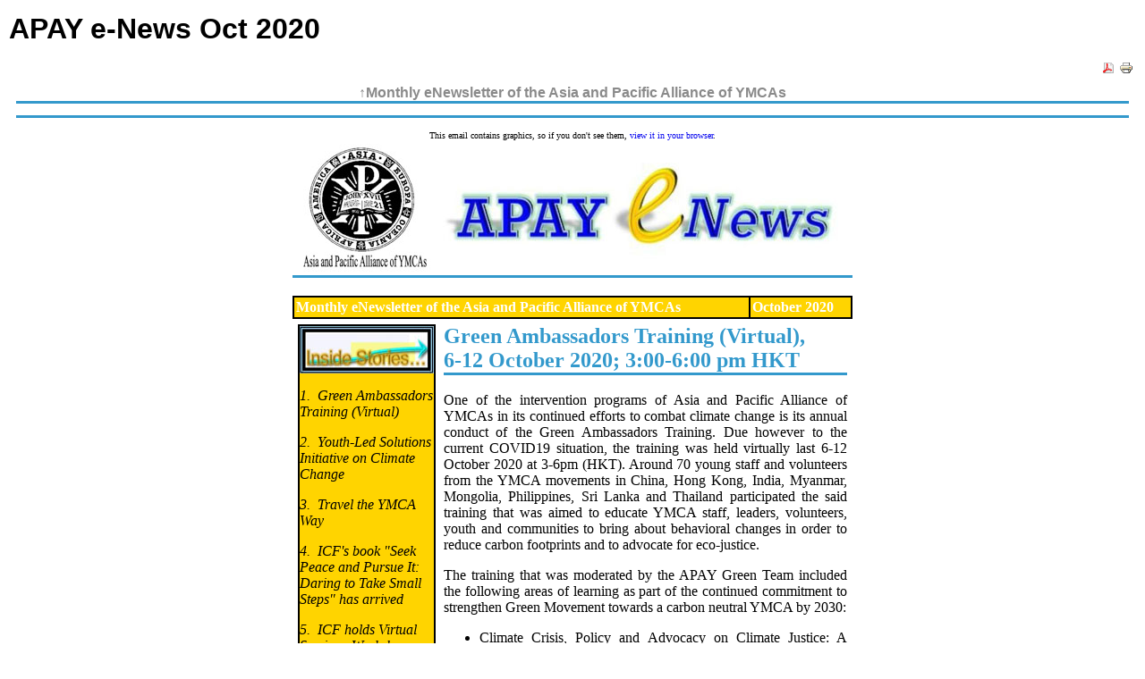

--- FILE ---
content_type: text/html; charset=utf-8
request_url: http://www.asiapacificymca.org/joomla/index.php?option=com_acymailing&ctrl=archive&task=view&listid=1-mailinglist&mailid=163-apay-e-news-oct-2020&Itemid=66&tmpl=component
body_size: 13831
content:
<!DOCTYPE html PUBLIC "-//W3C//DTD XHTML 1.0 Transitional//EN" "http://www.w3.org/TR/xhtml1/DTD/xhtml1-transitional.dtd">
<html xmlns="http://www.w3.org/1999/xhtml" xml:lang="en-gb" lang="en-gb" dir="ltr">
<head>
	  <meta http-equiv="content-type" content="text/html; charset=utf-8" />
  <meta name="robots" content="index, follow" />
  <meta name="keywords" content="APAY, YMCAS, YMCA" />
  <meta name="description" content="The Asia and Pacific Alliance of YMCAs" />
  <meta name="generator" content="Joomla! 1.5 - Open Source Content Management" />
  <title>APAY e-News Oct 2020</title>
  <link href="/joomla/templates/apay/favicon.ico" rel="shortcut icon" type="image/x-icon" />
  <link rel="stylesheet" href="/joomla/media/com_acymailing/css/component_default.css" type="text/css" />
  <script type="text/javascript" src="/joomla/media/com_acymailing/js/acymailing.js?v=430"></script>
  <script type="text/javascript" src="/joomla/media/com_acymailing/js/acymailing_compat.js?v=430"></script>
  <script type="text/javascript" src="/joomla/media/system/js/mootools.js"></script>
  <script type="text/javascript">
var iframecreated = false;
				function acydisplayPreview(){
					var d = document, area = d.getElementById('newsletter_preview_area');
					if(!area) return;
					if(iframecreated) return;
					iframecreated = true;
					var content = area.innerHTML;
					var myiframe = d.createElement("iframe");
					myiframe.id = 'iframepreview';
					var curHeight = 400;
					if(area.offsetHeight){curHeight=area.offsetHeight;}
					else if(area.style.pixelHeight){curHeight=area.style.pixelHeight;}
					myiframe.style.height = (curHeight+100) + 'px';
					myiframe.style.width = '100%';
					myiframe.style.borderWidth = '0px';
					myiframe.allowtransparency = "true";
					myiframe.frameBorder = '0';
					area.innerHTML = '';
					area.appendChild(myiframe);
					myiframe.onload = function(){
						var iframeloaded = false;
						try{
							if(initIframePreview(myiframe,content) && replaceAnchors(myiframe)){
								iframeloaded = true;
							}
						}catch(err){
							iframeloaded = false;
						}

						if(!iframeloaded){
							area.innerHTML = content;
						}
					}
					myiframe.src = '';

				}
				function resetIframeSize(myiframe){


					var innerDoc = (myiframe.contentDocument) ? myiframe.contentDocument : myiframe.contentWindow.document;
					var objToResize = (myiframe.style) ? myiframe.style : myiframe;
					if(objToResize.width != '100%') return;

					var newHeight = innerDoc.body.scrollHeight;
					if(parseInt(objToResize.height,10)+10 < newHeight) objToResize.height = newHeight+'px';
					setTimeout(function(){resetIframeSize(myiframe);},1000);
				}
				function replaceAnchors(myiframe){
					var myiframedoc = myiframe.contentWindow.document;
					var myiframebody = myiframedoc.body;
					var el = myiframe;
					var myiframeOffset = el.offsetTop;
					while ( ( el = el.offsetParent ) != null )
					{
						myiframeOffset += el.offsetTop;
					}

					var elements = myiframebody.getElementsByTagName("a");
					for( var i = elements.length - 1; i >= 0; i--){
						var aref = elements[i].getAttribute('href');
						if(!aref) continue;
						if(aref.indexOf("#") != 0 && aref.indexOf("http://www.asiapacificymca.org/joomla/index.php?option=com_acymailing&ctrl=archive&task=view&listid=1-mailinglist&mailid=163-apay-e-news-oct-2020&Itemid=66&tmpl=component#") != 0) continue;

						if(elements[i].onclick && elements[i].onclick != "") continue;

						var adest = aref.substring(aref.indexOf("#")+1);
						if( adest.length < 1 ) continue;

						elements[i].dest = adest;
						elements[i].onclick = function(){
							elem = myiframedoc.getElementById(this.dest);
							if(!elem){
								elems = myiframedoc.getElementsByName(this.dest);
								if(!elems || !elems[0]) return false;
								elem = elems[0];
							}
							if( !elem ) return false;

							var el = elem;
							var elemOffset = el.offsetTop;
							while ( ( el = el.offsetParent ) != null )
							{
								elemOffset += el.offsetTop;
							}
							window.scrollTo(0,elemOffset+myiframeOffset-15);
							return false;
						};
					}
					return true;
				}
				function initIframePreview(myiframe,content){
					var d = document;

					var heads = myiframe.contentWindow.document.getElementsByTagName("head");
					if(heads.length == 0){
						return false;
					}

					var head = heads[0];

					var myiframebodys = myiframe.contentWindow.document.getElementsByTagName('body');
					if(myiframebodys.length == 0){
						var myiframebody = d.createElement("body");
						myiframe.appendChild(myiframebody);
					}else{
						var myiframebody = myiframebodys[0];
					}
					if(!myiframebody) return;

					myiframebody.innerHTML = content;

					setTimeout(function(){resetIframeSize(myiframe);},100);

					var title1 = d.createElement("title");
					title1.innerHTML = 'APAY e-News Oct 2020';


					var base1 = d.createElement("base");
					base1.target = "_blank";

					head.appendChild(base1);

					var existingTitle = head.getElementsByTagName("title");
					if(existingTitle.length == 0){
						head.appendChild(title1);
					}
				var link1 = d.createElement("link");
					link1.type = "text/css";
					link1.rel = "stylesheet";
					link1.href =  'http://www.asiapacificymca.org/joomla/media/com_acymailing/templates/css/template_6.css?time=1765541818';
					head.appendChild(link1);
				var style1 = d.createElement("style");
				style1.type = "text/css";
				style1.id = "overflowstyle";
				try{style1.innerHTML = 'html,body,iframe{overflow-y:hidden} ';}catch(err){style1.styleSheet.cssText = 'html,body,iframe{overflow-y:hidden} ';}
				try{style1.innerHTML += ' .hideonline{display:none;} ';}catch(err){style1.styleSheet.cssText += ' .hideonline{display:none;} ';}
				head.appendChild(style1);
				return true;
			}
			window.addEvent('domready', function(){acydisplayPreview();} );function previewResize(newWidth,newHeight){
			if(document.getElementById('iframepreview')){
				var myiframe = document.getElementById('iframepreview');
			}else{
				var myiframe = document.getElementById('newsletter_preview_area');
			}
			myiframe.style.width = newWidth;
			if(newHeight == '100%'){
				resetIframeSize(myiframe);
			}else{
				myiframe.style.height = newHeight;
				myiframe.contentWindow.document.getElementById('overflowstyle').media = "print";
			}
		}
		function previewSizeClick(elem){
			var ids = new Array('preview320','preview480','preview768','previewmax');
			for(var i=0;i<ids.length;i++){
				document.getElementById(ids[i]).className = 'previewsize '+ids[i];
			}
			elem.className += 'enabled';
		}function switchPict(){
			var myiframe = document.getElementById('iframepreview');
			var myiframebody = myiframe.contentWindow.document.getElementsByTagName('body')[0];
			if(document.getElementById('previewpict').className == 'previewsize previewpictenabled'){
				remove = true;
				document.getElementById('previewpict').className = 'previewsize previewpict';
			}else{
				remove = false;
				document.getElementById('previewpict').className = 'previewsize previewpictenabled';
			}
			var elements = myiframebody.getElementsByTagName("img");
			for( var i = elements.length - 1; i >= 0; i-- ) {
				if(remove){
					elements[i].src_temp = elements[i].src;
					elements[i].src = 'pictureremoved';
				}else{
					elements[i].src = elements[i].src_temp;
				}
			}
			if(myiframe.style.width == '100%'){
				resetIframeSize(myiframe);
			}
		}
  </script>

	<link rel="stylesheet" href="/joomla/templates/beez/css/template.css" type="text/css" />

</head>
<body class="contentpane">
	
	<div id="acyarchiveview">
<div><h1 class="contentheading">APAY e-News Oct 2020	</h1>
		<div align="right" style="float:right;">
		<table>
		<tr>
			<td class="buttonheading">
			<a href="/joomla/index.php?option=com_acymailing&amp;ctrl=archive&amp;task=view&amp;mailid=163-apay-e-news-oct-2020&amp;listid=1-mailinglist&amp;tmpl=component&format=pdf" title="PDF" onclick="window.open(this.href,'win2','status=no,toolbar=no,scrollbars=yes,titlebar=no,menubar=no,resizable=yes,width=640,height=480,directories=no,location=no'); return false;" rel="nofollow"><img src="/joomla/images/M_images/pdf_button.png" alt="PDF"  /></a>
		</td>
			<td class="buttonheading">
				<a title="Print" href="#" onclick="if(document.getElementById('iframepreview')){document.getElementById('iframepreview').contentWindow.focus();document.getElementById('iframepreview').contentWindow.print();}else{window.print();}return false;"><img src="/joomla/images/M_images/printButton.png" alt="Print"  /></a>

		</td>
			</tr></table>
	</div>
	</div>
<div class="newsletter_body" style="min-width:600px" id="newsletter_preview_area"><div style="background-color:#ffffff;">
<h2 style="color:#8a8a8a;text-align:center;border-bottom:3px solid #3399cc;font-size:100%;font-family:Tahoma, Geneva, Kalimati, sans-serif;background-color:#ffffff;">&uarr;Monthly eNewsletter of the Asia and Pacific Alliance of YMCAs</h2>
<h2 style="color:#8a8a8a;text-align:justify;border-bottom:3px solid #3399cc;font-size:100%;font-family:Tahoma, Geneva, Kalimati, sans-serif;background-color:#ffffff;">
</h2>
<table style="text-align: left; margin: auto; width: 600px;" border="0" cellspacing="0" cellpadding="0" align="center">

<tr>
<td style="font-size:10px;color:#000000;margin:auto;text-align:center;" colspan="3">This email contains graphics, so if you don't see them, <a style="text-decoration:none;" href="http://www.asiapacificymca.org/joomla/index.php?option=com_acymailing&amp;ctrl=archive&amp;task=view&amp;mailid=163&amp;key=da2f38be33046af546b3cab5c8713229"><span class="acymailing_online">view it in your browser</span></a>.</td>
</tr>
<tr>
<td colspan="3" height="30">
<h2 style="color:#3399cc;text-align:center;border-bottom:3px solid #3399cc;"><span style="color: #ff0000;"><strong> 
<table border="0" cellspacing="2" cellpadding="2">

<tr style="line-height: 0px;">
<td style="line-height: 0px;"><img src="http://www.asiapacificymca.org/joomla/images/stories/enews_photo/apay_enews_logo.jpg" border="0" /></td>
<td style="line-height: 0px;"><img src="http://www.asiapacificymca.org/joomla/images/stories/enews_photo/apay_enews_banner.jpg" border="0" /></td>
</tr>

</table>
</strong></span></h2>
</td>
</tr>
<tr>
<td style="text-align: justify;" colspan="3" height="30">
<table style="background-color: #ffd400; width: 100%; border: #000000 1px solid;" border="1" cellspacing="0" cellpadding="2">

<tr>
<td><span style="color: #ffffff;"><strong>Monthly eNewsletter of the Asia and Pacific Alliance of YMCAs</strong></span></td>
<td><span style="color: #ffffff;"><strong>October 2020</strong></span></td>
</tr>

</table>
<table style="width: 100%;" border="0" cellspacing="3" cellpadding="3">

<tr>
<td valign="top">
<table style="background-color: #ffd400; border: 1px solid #000000; height: 100%;" border="1" cellspacing="0" cellpadding="0">

<tr>
<td valign="top">
<p style="text-align: center;"><img src="http://www.asiapacificymca.org/joomla/images/stories/enews_photo/inside_stories_banner.jpg" border="0" /></p>
<p style="text-align: left;"><em>1.&nbsp; Green Ambassadors Training (Virtual)</em></p>
<p style="text-align: left;"><em>2.&nbsp; Youth-Led Solutions Initiative on Climate Change</em></p>
<p style="text-align: left;"><em>3.&nbsp; Travel the YMCA Way</em></p>
<p style="text-align: left;"><em>4.&nbsp; ICF's book "Seek Peace and Pursue It: Daring to Take Small Steps" has arrived</em></p>
<p style="text-align: left;"><em>5.&nbsp; ICF holds Virtual Seminar-Workshop on the Intersection of Religion, Gender and Human Rights</em></p>
<p style="text-align: left;"><em>6.&nbsp; APAY Gender Equity Committee Meeting held via Zoom - Dr. Meerha Han elected as Chair</em></p>
<p style="text-align: left;"><em>7.&nbsp; ICF Welcomes Annika Denkmann to the APAY-ICF Family</em></p>
<p>&nbsp;</p>
</td>
</tr>
<tr>
<td valign="top">
<p style="text-align: center;"><img src="http://www.asiapacificymca.org/joomla/images/stories/enews_photo/upcoming_events_banner.jpg" border="0" /></p>
<p style="text-align: left;"><em>Nov 8-22: YMCA Secretaries Basic Training Course</em></p>
<p style="text-align: left;"><em>Nov 19 &amp; 26: ICF Workshop on Intersection of Religion, Gender and Human Rights</em></p>
</td>
</tr>

</table>
</td>
<td valign="top">
<h2 style="color:#3399cc;text-align:left;border-bottom:3px solid #3399cc;">Green Ambassadors Training (Virtual), <br />6-12 October 2020; 3:00-6:00 pm HKT</h2>
<p style="text-align: justify;">One of the intervention programs of Asia and Pacific Alliance of YMCAs in its continued efforts to combat climate change is its annual conduct of the Green Ambassadors Training. Due however to the current COVID19 situation, the training was held virtually last 6-12 October 2020 at 3-6pm (HKT). Around 70 young staff and volunteers from the YMCA movements in China, Hong Kong, India, Myanmar, Mongolia, Philippines, Sri Lanka and Thailand participated the said training that was aimed to educate YMCA staff, leaders, volunteers, youth and communities to bring about behavioral changes in order to reduce carbon footprints and to advocate for eco-justice.</p>
<p style="text-align: justify;">The training that was moderated by the APAY Green Team included the following areas of learning as part of the continued commitment to strengthen Green Movement towards a carbon neutral YMCA by 2030:</p>
<ul style="text-align: justify;">
<li>Climate Crisis, Policy and Advocacy on Climate Justice: A keynote presentation by Sze Pang Cheung, Executive Director, Greenpeace East Asia</li>
<li>Carbon Emission and Carbon Footprint Calculation and YMCA towards becoming Carbon Neutral by 2030: an input presentation and workshop by Colin Lambie, APAY Green team Member and YMI Green Team</li>
<li>Sustainable Development Goals on Climate Change: an input presentation by Lee Man Key, APAY Green Team Member and Coordinating Secretary (Kowloon District 1), Chinese YMCA of Hong Kong Chinese YMCA of Hong Kong</li>
<li>Action Planning led by Narupacha Muang-in, APAY Green Team Member and Head of Climate Change Education Program at Sao Hin YMCA</li>
</ul>
<p style="text-align: justify;"><span style="text-align: justify;">The training also included case studies related to YMCA good practices on climate change action. Three YMCAs presented their case studies and the impact it created to their communities. The following case studies were presented:</span></p>
<ol style="text-align: justify;">
<li>Green YMCA and Green Community: YMCA of Makati, YMCA Philippines; Presented by Magda Gana, Program Secretary, YMCA of Makati, Green Ambassador Batch 2018</li>
<li>Sao Hin YMCA Educational Center; Presented by Narupacha Muang-in, Head of Climate Change Education Program at Sao Hin YMCA</li>
<li style="text-align: justify;">Environmental Conservation; Presented by Saw Tun Lu, Manager, Sustainable Livelihood and Community Development Project, Myanmar YMCA</li>
</ol>
<p style="text-align: justify;">Equally important session included the participants sharing of their national environment and climate change situation; and the current actions done in their respective countries and/or YMCAs. The participants also presented their action plan/project that is intended to be directly implemented in their respective YMCAs or communities.</p>
<p style="text-align: justify;"><span style="font-size: medium;"> </span></p>
</td>
</tr>
<tr>
<td colspan="2">
<table border="0" align="center">

<tr style="line-height: 0px;">
<td style="line-height: 0px;" colspan="2">
<img src="http://www.asiapacificymca.org/joomla/images/stories/enews_photo/Oct2020/green%20ambassadors_1.png" border="0" width="600" style="border: 1px solid black;" /><br />
</td>
</tr>
<tr style="line-height: 0px;">
<td style="line-height: 0px;">
<img src="http://www.asiapacificymca.org/joomla/images/stories/enews_photo/Oct2020/green%20ambassadors_2.png" border="0" width="300" style="border: 1px solid black;" /><br />
</td>
<td style="line-height: 0px;">
<img src="http://www.asiapacificymca.org/joomla/images/stories/enews_photo/Oct2020/green%20ambassadors_3.png" border="0" width="300" style="border: 1px solid black;" /><br />
</td>
</tr>
<tr>
<td style="text-align: center;" colspan="2"><em><span style="font-size: xx-small;">&uarr;&nbsp; Green Ambassadors Training 2020 Participants with their commitment to take action on Climate Change</span></em></td>
</tr>

</table>
<p style="text-align: justify;">Through the designed learning sessions, APAY is confident that the participants, referred to as Green Ambassadors, will continue the work in encouraging their respective YMCAs and communities to reduce their greenhouse gas emissions; forming and/or strengthening Green Team in local YMCAs levels; increasing its engagement in environmentally friendly practices in local YMCAs and communities by integrating environmental issues into YMCA programs; creating more Green YMCAs and Green Communities; expanding Green YMCA and Green Organization Network; conducting carbon audit; and developing green action plan towards becoming a carbon neutral YMCA by 2030.</p>
<p style="text-align: right;"><em><strong>~ Maria Cristina Miranda,&nbsp;<span style="text-align: justify;">Executive Secretary for Programs</span></strong></em></p>
<p>&nbsp;</p>
<h2 style="color:#3399cc;text-align:left;border-bottom:3px solid #3399cc;">Youth-Led Solutions Initiative on Climate Change<span style="text-align: justify;"> </span>
</h2>
<p style="text-align: justify;">One hundred twenty-five young people represented the Asia and Pacific Alliance of YMCAs to the recently concluded Youth-Led Solution Initiative (YLSI) on Climate Change organized by World YMCA, in collaboration with YMCA of USA and the YMCA of San Francisco. The YMCA also partnered with the United Nations to celebrate the signing of the UN Charter. The virtual events took place from 12-23 October 2020 with two live events that featured key leaders from the YMCAs, UN and various individuals and organizations working to address climate change.</p>
<p style="text-align: justify;">The youth representing APAY comprises of 13 local and national &lsquo;Solutions Teams&rsquo; from 10 national movements namely, Australia, Cambodia, India, Japan, Korea, Myanmar, Mongolia, Philippines, Taiwan and Thailand. Each team has been engaged with series of discussion on issues related to climate crisis and exploration of youth-led solutions. The regional office facilitated series of online discussions and learnings over a couple of months to prepare our youth group to the launching of YLSI. To culminate the learning experience, APAY organized a virtual regional dialogue that included a keynote presentation on climate crisis and green new deal by Sze Pang Cheung, Executive Director, Greenpeace East Asia; and the sharing of concept papers on climate change solutions plan. Each solutions team developed the project proposals for submission to the global planning team of YLSI for possible seed fund grant.</p>
<table border="0" align="center">

<tr style="line-height: 0px;">
<td style="line-height: 0px;" colspan="2"><img src="http://www.asiapacificymca.org/joomla/images/stories/enews_photo/Oct2020/apay%20yls_1_team%20at%20the%20regional%20conversation.jpg" border="0" width="600" style="border: 1px solid black;" /></td>
</tr>
<tr style="line-height: 0px;">
<td style="line-height: 0px;"><img src="http://www.asiapacificymca.org/joomla/images/stories/enews_photo/Oct2020/apay%20yls_2_team%20at%20the%20regional%20conversation%202%202.jpg" border="0" width="300" style="border: 1px solid black;" /></td>
<td style="line-height: 0px;"><img src="http://www.asiapacificymca.org/joomla/images/stories/enews_photo/Oct2020/apay%20yls_3_team%20at%20the%20regional%20conversation-.jpg" border="0" width="300" style="border: 1px solid black;" /></td>
</tr>
<tr>
<td style="text-align: center;" colspan="2"><em><span style="font-size: xx-small;">&uarr;&nbsp; APAY YLS Team at the regional conversation</span></em></td>
</tr>

</table>
<p style="text-align: justify;">The APAY also facilitated online workshops on subject matters taught during APAY Green Ambassadors Training and GATN Manager&rsquo;s Training. These workshops included input on Carbon Footprint Calculation by APAY Green Team Member Colin Lambie and Global Alternative Tourism by Taichung YMCA and GATN APAY. APAY was also represented by Hemant Yauthai, a Green Ambassador Alumni and a young volunteer at Sao Hin YMCA, Chiangmai during the youth dialogue session. APAY also took part in the YLSI program plan and design through its youth representatives to the YLSI Global Planning Committee namely Magda Gana, YMCA of Makati, Philippines and Jeannie Chen, YMCA Taichung, Taiwan.</p>
<p style="text-align: justify;">The two-week virtual gathering that was joined by around 600 young people from around the globe included online workshops, roundtables, keynote, interactive virtual engagement and solutions showcase. The event was designed with the vision to amplify youth solutions that positively impact local and global sustainability, the development of just and equitable communities, and the well-being of the people.<span style="text-align: justify;"> </span></p>
<p style="text-align: right;"><strong><em>~ Maria Cristina Miranda,&nbsp;<span style="text-align: justify;">Executive Secretary for Programs</span></em></strong></p>
<p>&nbsp;</p>
<h2 style="color:#3399cc;text-align:left;border-bottom:3px solid #3399cc;">Travel the YMCA Way&nbsp;<span style="text-align: justify;">- GATN campaign at the YLSS </span>
</h2>
<p style="text-align: justify;">The Youth-Led Solution Summit is an initiative of the World YMCA, in collaboration with YMCA of the USA and the YMCA of San Francisco, the United Nations, academia and external partners to empower young people and drive social innovation to advance the UN&rsquo;s Sustainable Development Goals. The vison of the Summits is to amplify youth solutions that positively impact local and global sustainability, the development of just and equitable communities, and the well-being of all people.</p>
<p style="text-align: justify;">The first in the series of Summits, held virtually from 12-23 October 2020, focused on Climate Action. More than 700 young leaders between the ages of 15-35 from over 30 countries in six continents joined this event via online workshops, keynotes, interactive virtual engagement and solutions showcase event throughout the two weeks, and commitment to advance the environmental action to reduce climate change. Young people from APAY provided two workshops in YLSS, one is Carbon Footprint Calculation, and the other one is GATN (Global Alternative Tourism Network).</p>
<p style="text-align: justify;">A lot of the YMCA youth empowerment programs involve travel, e.g. workshops, youth exchange, conferences, workcamps, etc. However, traveling by air has very high carbon footprint, making up 70% of the total carbon footprint of each trip. We need to mitigate for our carbon footprint, through our behavior and activities that we engage in at the destination. The YLSS workshop was a good opportunity for us to promote the mission of GATN to teach our young people to travel responsibly and sustainably. &ldquo;Traveling the YMCA way&rdquo;&hellip; that should be our new travel lifestyle, even into our daily life.</p>
<p style="text-align: justify;">In GATN workshop, Taichung YMCA showcased how their young people traveled responsibly and sustainably. Traveling Taichung YMCA's way is through the International Service Trips and over 800 young people from Taiwan join this program every year. It's a life changing experience for these young people and they will remember it for the rest of their lives. They will be traveling responsibly and sustainably for the rest of their lives, including their consumption habits, their respect and actions to protect the environment.</p>
<p style="text-align: justify;">The proposal from the Taichung Solutions team to combat climate change is to change the whole paradigm of travel and tourism. Traveling the YMCA way is to live a responsible and sustainable lifestyle.</p>
<p style="text-align: justify;">Each year about 10,000 to 20,000 from the global YMCA are traveling related to YMCA programs and meetings, nationally, regionally and internationally. That why we&rsquo;d like to raise the awareness to the global community, if we need to travel, then let us travel the YMCA way, responsibly and sustainably. Here are some of the conclusions from the solution team:</p>
<p><strong>1.	We should redefine travel and tourism.</strong></p>
<p style="text-align: justify;">GATN, is a new way for us to re-think travel and tourism. Travel should not be just pleasure and consumption. It should promote resource sharing, support and empower the local communities. It should be friendly to the environment, respectful to culture and nature.</p>
<p><strong>2.	YMCA can be the leader of this new tourism trend.</strong></p>
<p style="text-align: justify;">YMCA has the 2 strength that no other organization can match, the biggest global network and closest relationship with local community. We can use our strength to design and promote a travel lifestyle that is responsible and sustainable&hellip; &ldquo;Traveling the YMCA way&rdquo;. We should use YMCA&rsquo;s global network to make an impact.</p>
<p><strong>3.	Our intended impact:</strong></p>
<ul>
<li>popularize responsible tourism mindset</li>
<li>assisting global-partnership in YMCA network</li>
<li>assisting local &amp; communities&rsquo; development</li>
<li>empowerment of youth</li>
<li>education for people to take climate action</li>
</ul>
<p><span style="text-align: justify;">If you consider yourself a responsible and sustainable traveler, join us, <strong>Traveling the YMCA </strong>way and living a more responsible and sustainable life.</span></p>
<table border="0" align="center">

<tr style="line-height: 0px;">
<td style="line-height: 0px;"><img src="http://www.asiapacificymca.org/joomla/images/stories/enews_photo/Oct2020/gatn%201_team%20taiwan.jpg" border="0" width="600" style="border: 1px solid black;" /></td>
</tr>
<tr>
<td style="text-align: center;"><span style="font-size: xx-small;"><em>&uarr;&nbsp; Solution Team members of Responsible Tourism. (Taiwan)</em></span></td>
</tr>

</table>
<p style="text-align: left;">(Watch the workshop on YouTube: https://youtu.be/yGrhO7LVSwQ ; https://youtu.be/wEulTf9GfQk)</p>
<p style="text-align: left;"><img src="http://www.asiapacificymca.org/joomla/images/stories/enews_photo/Oct2020/gatn_2.png" border="0" width="600" style="border: 1px solid black;" /></p>
<p style="text-align: right;"><span style="text-align: justify;"><em><strong>~ Jeannie Chen, Program Director of Taichung YMCA and <br />Member of YLSS Global Planning Committee</strong></em></span></p>
<p>&nbsp;</p>
<h2 style="color:#3399cc;text-align:left;border-bottom:3px solid #3399cc;">ICF&rsquo;s book "Seek Peace and Pursue It: Daring to Take Small Steps" has arrived</h2>
<p style="text-align: center;"><img src="http://www.asiapacificymca.org/joomla/images/stories/enews_photo/Oct2020/book%20cover_version%202%20hard%20copy.jpg" border="0" width="250"  align="left" hspace="5" style="float: left; margin: 5px; border: 1px solid black;" /></p>
<p style="text-align: justify;">The hard copy version of the book Seek Peace and Pursue It: Daring to Take Small Steps just arrived from the printing shop. The book has three parts:</p>
<p style="text-align: justify;">Part I &ndash; Seeking Peace has four essays from a Buddhist layperson, and from the APAY-ICF staff.</p>
<p style="text-align: justify;">Part II &ndash; Stories of Pursuing Peace is composed of stories from the experiences of&nbsp;<span style="text-align: justify;">twenty -five ICF alumni. Of the 25 entries, two are from Bangladesh, one from </span><span style="text-align: justify;">India, one from Cambodia, three from Indonesia, one from Laos, 3 from Myanmar, </span><span style="text-align: justify;">two from Nepal, nine from the Philippines, one from Thailand, and two from </span><span style="text-align: justify;">Timor Leste.</span></p>
<p style="text-align: justify;">Part III is a section on poetry that includes seven poems also from ICF alumni. An alumna from Nepal translated two poems that her SoP batch mate wrote from Nepalese into English.</p>
<p style="text-align: justify;">The book will not be possible without the contributions of the alumni and the efforts of the production team. An ICF thematic workshop alumna, Teodora Dotusme from the Philippines, designed the book cover. The ICF program officer, Baidido Saganding collected the essays from the ICF alumni and Annika Denkmann, the seconded personnel from Bread for the world did the layout while she was working from home in Germany. Sunita Suna, one of the Executive Secretary for Programs, joined Annika Denkmann and Muriel Orevillo-Montenegro in proofreading the materials. Irene Chan and Fion Fung helped in the acquisition of ISBNs, contacting the printing shop and logistic arrangements, respectively.</p>
<p style="text-align: justify;">Nam Boo Won, General Secretary of Asia and Pacific Alliance of YMCA wrote the Foreword. Muriel Orevillo-Montenegro did the editing of the materials and coordinating the production of the book.</p>
<p>The book has a digital version that is available at the ICF&rsquo;s website, interfaithforum.org.</p>
<p style="text-align: right;"><strong><em><span style="text-align: justify;">~ Muriel Orevillo-Montenegro, </span><span style="text-align: justify;">ICF Coordinator</span></em></strong></p>
<p>&nbsp;</p>
<h2 style="color:#3399cc;text-align:left;border-bottom:3px solid #3399cc;">ICF holds Virtual Seminar-Workshop on&nbsp;<span style="text-align: justify;">the Intersection of Religion, Gender and Human Rights</span>
</h2>
<p style="text-align: justify;">ICF will hold a series of sessions that comprise the virtual seminar-workshop on The Intersection of Religion, Gender and Human Rights on November 19 and 26, and December 3 and 10, 2020.  All the session proper will cover two hours, from 4:00 p.m. to 6:00 p.m., except for the session on November 26, 2020 that will take place from 5:00-7:00 p.m. Admission into the rooms will begin at 30 minutes before the session starts.</p>
<p>The sessions are open to public but interested person must register at ICF&rsquo;s website, interfaithforum.org.</p>
<p style="text-align: justify;">The activity is ICF&rsquo;s way of aligning with UN&rsquo;s &ldquo;16-Days of Activism against gender-based violence that starts on November 25 and ends on December 10, 2020. The sessions will be on Thursdays to weave into the UN&rsquo;s call and the World Council of Churches campaign #ThursdaysinBlack in &ldquo;resisting attitudes and practices that permit rape and violence, and to show respect for women who are resilient in the face of injustice and violence.&rdquo;</p>
<p style="text-align: justify;">While ICF conceived this program within the framework of a thematic workshop for the young people, this program is open to anyone who is interested to join.&nbsp; Please visit ICF's website, <strong>interfaithforum.org</strong> to register and signify the topics of your interest.</p>
<p style="text-align: left;"><span style="text-align: justify;">Each session carries one objective as outlined below, so that whatever religious tradition the participants come from, they should be able to -</span></p>
<ol>
<li style="text-align: justify;">identify the interconnection of  religious views on gender and women&rsquo;s sexuality with&nbsp;<span style="text-align: justify;">various forms of sexual abuse;</span>
</li>
<li style="text-align: justify;">formulate one&rsquo;s personal answer to the question: &ldquo;Is God&rsquo;s love exclusive for the&nbsp;<span style="text-align: justify;">straight people?&rdquo;</span>
</li>
<li style="text-align: justify;">explain why health is a human right and a peace issue, and connect this especially&nbsp;<span style="text-align: justify;">with the struggles of Persons with Disability and of those afflicted with HIV and </span><span style="text-align: justify;">AIDS; and</span>
</li>
<li style="text-align: justify;">analyze the situation of women in different sectors and explain how people and&nbsp;<span style="text-align: justify;">their respective government systems either uphold or violate women&rsquo;s rights.</span>
</li>
</ol> 
<table border="1" align="center">

<tr>
<td style="width: 130px;" valign="top"><em>Dates and Time<br /></em></td>
<td valign="top"><em>Topics</em></td>
<td valign="top"><em>Resource Persons</em></td>
</tr>
<tr>
<td valign="top">
<p>November 19 &ndash; Thursday</p>
<p>4:00 &ndash; 6:00 HKT</p>
<p>&nbsp;</p>
</td>
<td valign="top">Religion, Femicide, and Various Forms of Sexual Abuse</td>
<td valign="top">
<p>Dr. Liza Lamis &ndash; Executive Secretary,&nbsp;<span style="text-align: justify;">International Fellowship of the Least Coin</span></p>
<p>Ms. Mercy Kappen &ndash; Executive Director,<span style="text-align: justify;">Vishtar, Bangalore, India</span></p>
</td>
</tr>
<tr>
<td valign="top">
<p>November 26 &ndash; Thursday</p>
<p>5:00 &ndash; 7:00 HK time</p>
<p>&nbsp;</p>
</td>
<td valign="top">Religion and LGBT Communities: &ldquo;Is God&rsquo;s Love Exclusive for the Straight People?&rdquo;</td>
<td valign="top">
<p>Dr. Sharon Bong &ndash; Associate Professor of&nbsp;<span style="text-align: justify;">Gender Studies, Monash University </span><span style="text-align: justify;">Malaysia;</span></p>
<p>Dr. Al Fuertes &ndash; Associate Professor, George&nbsp;<span style="text-align: justify;">Mason University, Virginia specializing in </span><span style="text-align: justify;">psycho-social trauma healing as an </span><span style="text-align: justify;">important component of conflict transformation</span></p>
</td>
</tr>
<tr>
<td valign="top">
<p>December 3 - Thursday</p>
<p>4:00 &ndash; 6:00 HK time</p>
<p>&nbsp;</p>
</td>
<td valign="top">Health as Human Rights and Peace Issue (incorporating the effect of the COVID-19 pandemic on the Persons with Disabilities and those afflicted with  HIV/AIDS)</td>
<td valign="top">
<p>Dr. Erlinda Senturias &ndash; physician, former WCC and&nbsp;<span style="text-align: justify;">CCA consultant on the church's role in </span><span style="text-align: justify;">Addressing HIV/AIDS, now based in the </span><span style="text-align: justify;">Philippines </span></p>
<p>Dr. Tabita Kartika Christiani &ndash; Associate Professor,&nbsp;<span style="text-align: justify;">Duta Wacana Faculty of Theology, </span><span style="text-align: justify;">Yogyakarta, Indonesia </span></p>
</td>
</tr>
<tr>
<td valign="top">
<p>December 10 &ndash;Thursday</p>
<p>4:00 &ndash; 6:00 HK time</p>
<p>&nbsp;</p>
</td>
<td valign="top">Women&rsquo;s Rights are Human Rights</td>
<td valign="top">
<p>Hon. Samira Gutoc &ndash; lawmaker, journalist, Human&nbsp;<span style="text-align: justify;">Rights champion</span></p>
<p>Dr. Sonia George &ndash; General Secretary, Self-<span style="text-align: justify;">Employed Women's Association (SEWA)&nbsp;<br /></span><span style="text-align: justify;">Union in Kerala, a feminist activist<br /></span><span style="text-align: justify;"><br />Atty. Anjana Ramanathan &ndash; young lawyer, </span><span style="text-align: justify;">recipient of Support Staff Silver Medal in </span><span style="text-align: justify;">Human Rights from Damodaram Sanjivayya </span><span style="text-align: justify;">National Law University</span></p>
</td>
</tr>

</table>
<table border="0" align="center">

<tr style="line-height: 0px;">
<td style="line-height: 0px;">
<img src="http://www.asiapacificymca.org/joomla/images/stories/enews_photo/Oct2020/resource_liza%20lamis_res.jpg" border="0" width="130" style="border: 1px solid black;" /><br />
</td>
<td style="line-height: 0px;">
<img src="http://www.asiapacificymca.org/joomla/images/stories/enews_photo/Oct2020/resource_mercy%20kappen_res.jpg" border="0" width="130" style="border: 1px solid black;" /><br />
</td>
<td style="line-height: 0px;">
<img src="http://www.asiapacificymca.org/joomla/images/stories/enews_photo/Oct2020/resource_sharon%20bong.jpg" border="0" width="130" style="border: 1px solid black;" /><br />
</td>
<td style="line-height: 0px;"><img src="http://www.asiapacificymca.org/joomla/images/stories/enews_photo/Oct2020/resource_3_dr%20%20al%20fuertes.jpg" border="0" width="130" style="border: 1px solid black;" /></td>
</tr>
<tr>
<td style="text-align: center;"><span style="font-size: xx-small;"><em>&uarr; Dr. Liza Lamis</em></span></td>
<td style="text-align: center;"><em><span style="font-size: xx-small;">&uarr; Ms. Mercy Kappen</span></em></td>
<td style="text-align: center;"><em><span style="font-size: xx-small;">&uarr; Dr. Sharon Bong</span></em></td>
<td style="text-align: center;"><em><span style="font-size: xx-small;">&uarr; Dr. Al Fuertes</span></em></td>
</tr>

</table>
<p><em><strong>For those who are interested to join as Regular Participants</strong></em></p>
<p style="text-align: justify;">Those who wish to participate as regular participants of this virtual Seminar-Workshop must be present in all four (4) sessions and carry out some requirements such as reflection papers, and do some readings on the topics during each week. Those who complete the sessions will receive a reimbursement of their internet connection expenses at the end of the four meetings. They could also prepare a proposal on a doable project that in relation to any of the four themes. The participant-proponent will then implement these projects in their communities at least two weeks after the 4th session.<span style="text-align: justify;"> </span></p>
<p style="text-align: right;"><em><strong>~ Muriel Orevillo-Montenegro,&nbsp;<span style="text-align: justify;">ICF Coordinator</span></strong></em></p>
<p style="text-align: right;">&nbsp;</p>
<h2 style="color:#3399cc;text-align:left;border-bottom:3px solid #3399cc;">APAY Gender Equity Committee (GEC) Meeting held via Zoom<br />- Dr. Meerha Hahn elected as Chair &ndash;</h2>
<p style="text-align: center;"><img src="http://www.asiapacificymca.org/joomla/images/stories/enews_photo/Oct2020/gec%20meeting%20photo.jpg" border="0" width="600" style="border: 1px solid black;" /></p>
<p><span style="text-align: justify;">The GE Committee meeting was held virtually on November 4, at 3 PM HKT. The members, including invitees and APAY staff, attended the meeting.</span></p>
<p style="text-align: justify;">The main agenda of the meeting was to elect the new Chairperson for the GEC, for the current quadrennium (2020-2023), and discuss the upcoming gender justice programs and activities.<span style="text-align: justify;"> </span></p>
<p style="text-align: justify;">The election of the Chair was postponed due to the COVID19 pandemic and the possibility of a face to face meeting is grim in the present situation, that led us to organize this virtual meeting. We are happy to inform that the members elected Dr Meerha Hahn as the new chairperson of the GEC for the next quadrennium to lead the GEC and  advance the work of the gender justice programs in the Asia and Pacific region through the APAY.<span style="text-align: justify;"> </span></p>
<p style="text-align: justify;">The members are thankful to Ms Nagako Okado, the former Chairperson, for her excellent work with passion and commitment towards gender justice for the past four years. The members appreciated Ms Cristina Miranda, who was the staff in charge of the gender justice program for her hard works to implement all the proposed programs and recommendations of the GEC in the Asia and Pacific region.<span style="text-align: justify;"> </span></p>
<p style="text-align: justify;">The members also discussed the immediate upcoming gender justice programs and planned to meet again to develop the gender justice program strategy for the next quadrennium.<span style="text-align: justify;"> </span></p>
<p style="text-align: left;">The GEC is formed to work mainly on the followings:</p>
<ul>
<li style="text-align: justify;">Advancing the APAY Gender policy guidelines and strategies for gender sensitivity and gender-responsive programs at all levels within the region.</li>
<li style="text-align: justify;">Increasing leadership skills and capacity development for women empowerment and gender equality through sub-regional leadership formation/training.</li>
<li style="text-align: justify;">Cultivating the culture/sense of gender equality and empowerment of women and girls at all levels through the creation of platforms of learning, reflection and exchanges of experiences</li>
<li style="text-align: justify;">Enhancing advocacy capacities of various constituents that promote policy and programming reforms for equal opportunities for all gender at all levels</li>
<li style="text-align: justify;">Encouraging constitutional change at local and national levels to facilitate women membership and leadership in Local and National Boards.</li>
<li style="text-align: justify;">Organizing and mobilization of national/local movements to engage in community-based gender justice and women empowerment projects</li>
<li style="text-align: justify;">Networking with the World Alliance and other NGOs for the development of gender justice programs.</li>
<li style="text-align: justify;">Monitoring and evaluating the outcomes of gender justice strategies annually and post quadrennial period.</li>
</ul>
<p><strong style="text-align: justify;">Dr Meerha Hahn, the New Chairperson of the Gender Equity Committee (GEC)- APAY</strong></p>
<p style="text-align: justify;"><img src="http://www.asiapacificymca.org/joomla/images/stories/enews_photo/Oct2020/dr.%20meerha%20hahn_res.jpg" border="0" width="180"  align="left" hspace="5" style="border: 1px solid black; float: left; margin: 5px;" />We are happy to announce that the Gender Equity Committee virtually met on November 4 and elected Dr Meerha Hahn as the Chairperson to lead the GEC for the current quadrennium (2020-2023). Dr Hahn hails from South Korea, an ordained minister at the Korea Association of Non-denominational Seminaries at Christian Universities (KANSCU). She also is the Emeritus Professor of Applied Theology at the Hoseo University, Graduate School of Theology. She served as a Professor, Dean, Senior Chaplain, Chairperson,  and the Director of Centre for International Education for 25 years (1994-2019). Dr Hahn is the recipient of the Presidential Order of the Republic of Korea in 2019.</p>
<p style="text-align: justify;">Dr Hahn has served at the Korea Society of Christian Education &amp; Information Technology in different capacities and has contributed her leadership for the D.Min Program at Drew &amp; Luther Rice University in the USA. She has also contributed to developing curriculum for Bible studies for youth and women. Dr Hahn has authored nine books, autobio essay, and dozens of academic articles. Some of her writings are based on feminist theology, theological education in Asian contexts; women in the digital era, among others.</p>
<p style="text-align: justify;">Dr Hahn brings a wealth of experience as an academician and feminist theologian to lead the GEC to contribute to the ongoing work of gender justice in the AP region through the APAY.  She envisions a better world for women, men and young people, to experience life in all its fullness. She is committed to addressing the issues of discrimination based on gender and sex, and gender-based violence through the gender justice program of the APAY  and very much looking forward to working together with the members of the GEC.<span style="text-align: justify;"> </span></p>
<p style="text-align: justify;">While we welcome the new chairperson of GEC Dr Hahn, we acknowledge and extend our heartfelt thanks to Ms Nagako Okado, the outgoing chairperson for her excellent leadership in leading the GEC with passion and commitment for gender justice for the past four years and ten months.</p>
<p style="text-align: right;"><em><strong>~ Sunita Suna, Executive Secretary for Programs<span style="text-align: justify;"> </span></strong></em></p>
<p>&nbsp;</p>
<h2 style="color:#3399cc;text-align:left;border-bottom:3px solid #3399cc;">ICF Welcomes Annika Denkmann to the APAY-ICF Family</h2>
<p><img src="http://www.asiapacificymca.org/joomla/images/stories/enews_photo/Oct2020/annikad_res2.jpg" border="0" width="180"  align="left" hspace="5" style="margin: 5px; border: 1px solid black; float: left;" /></p>
<p style="text-align: justify;">Annika Denkmann finished her 14-day quarantine on October 21, 2020, and is now reporting to the ICF-APAY office in Hong Kong. She joined ICF on July 21, 2020, as seconded personnel from Bread for the World. She was &ldquo;working from home&rdquo; in Germany until she could travel to Hong Kong.</p>
<p style="text-align: justify;">Annika holds a Bachelor&rsquo;s degree in Intercultural Communication and Modern Languages and a masters&rsquo; degree in International Politics with a focus on globalization, poverty, and development. She also holds certificates for Peace and Conflict Work from the Academy for Conflict Transformation in K&ouml;nigswinter, and International Project Management with the Association for Sustainable Development in Witzenhausen, Germany.<span style="text-align: justify;"> </span></p>
<p style="text-align: justify;">Her exposure to the Asian context was during her four-month internship with Cambodia Defenders Project, focusing on the campaign against Gender-Based Violence in Cambodia. Annika has worked as Programme Coordinator for the Engagement Global-Service for Development Initiatives in Bonn. She was also the volunteer coordinator for the Evangelical-Lutheran Mission in Lower Saxony, Hermannsburg. She also spent a nine-month internship in Eirene, an International Christian Service for Peace in Neuwied where she assists the tasks in the volunteer department.<span style="text-align: justify;"> </span></p>
<p style="text-align: justify;">Aside from German, her mother tongue, Annika also speaks excellent English and has a basic knowledge of French and Spanish. With her rich experience, she will surely boost the work of ICF in empowering young people around Asia.</p>
<p style="text-align: right;"><strong><em><span style="text-align: justify;">~ Muriel Orevillo-Montenegro, </span><span style="text-align: justify;">ICF Coordinator</span></em></strong></p>
<p>&nbsp;</p>
<p>&nbsp;</p>
</td>
</tr>
<tr>
<td style="text-align: center;" colspan="2"><em style="text-align: center;">Not interested any more? </em></td>
</tr>

</table>
</td>
</tr>

</table>

</div><img alt="" src="http://www.asiapacificymca.org/joomla/media/com_acymailing/images/statpicture.png"  border="0"  height="1"  width="50" /></div>
</div>

</body>
</html>


--- FILE ---
content_type: text/css
request_url: http://www.asiapacificymca.org/joomla/media/com_acymailing/css/component_default.css
body_size: 3094
content:
/**
 * @package    AcyMailing for Joomla!
 * @version    4.3.0
 * @author     acyba.com
 * @copyright  (C) 2009-2013 ACYBA S.A.R.L. All rights reserved.
 * @license    GNU/GPLv3 http://www.gnu.org/licenses/gpl-3.0.html
 */

span.onload
{
	background-image:url(../images/spinner.gif);
	background-repeat:no-repeat;
	background-position:left;
	padding:2px 20px;
}

#acy_content span.loading,#acy_content span.spanloading{
	padding:2px 20px;
	display:inline;
}

div.onload{
	background-image:url(../images/spinner.gif);
	background-repeat:no-repeat;
	width:16px;
	height:16px;
	float : right;
	margin-left : 3px;
}

.searchtext
{
	background-color: rgb(255, 255, 102);
	color : black;
	font-weight:bold;
}

th.titletoggle{
	width:65px;
	white-space: nowrap;
}

th.titledate{
	width:150px;
	white-space: nowrap;
}

th.titlesender{
	width:150px;
	white-space: nowrap;
}

th.titlelink, th.titleorder{
	width:100px;
}

th.titlebox, th.titleid, th.titlenum{
	width:30px;
	white-space: nowrap;
}

th.titlecolor{
	width:12px;
}

td.key{
	white-space: nowrap;
}

#acy_content a.acyupgradelink{
	color:#A44097;
	font-style:italic;
	font-size:10px;
	}

div.roundsubscrib{
	width:12px;
	height:12px;
	border-radius: 12px;
	-webkit-border-radius: 12px;
	-moz-border-radius: 10px;
	float : right;
	margin-left : 3px;
	margin-top : 1px;
	margin-bottom : 1px;
}

div.rounddisp{
	border : 1px solid;
	border-color : gray;
}

div.roundsub{
	border : 2px solid;
	border-color : green;
}
div.roundunsub{
	border : 2px solid;
	border-color : red;
}
div.roundconf{
	border : 2px solid;
	border-color : orange;
}

div.acymailing_footer{
	padding-top : 20px;
	font-size : 10px;
}




div.acymailing_list{
	border : 1px solid #cccccc;
	margin : 10px;
	padding : 10px;
}

div.acymailing_list:hover{
	background-color : #FFFFDD;
}

.list_description{
	padding : 10px 10px;
}

.list_name{
	font-size : 14pt;
}

.acymailing_forward{
	text-align:center;
	width:100%;
	margin-bottom:30px;
}

.acymailing_forward tr, .acymailing_forward td{
	border:0px;
}

#forward_addfriend{
	text-align:left;
	cursor:pointer;
}

#forward_sender_message{
	text-align:left;
	}

div#iframedoc, div#iframetemplate, div#iframetag{
	height:300px;
	display:none;
	border:2px solid #cccccc;
}
#iframedoc iframe, #iframetemplate iframe, #iframetag iframe{
	border: 0 none;
}

div.newsletter_body{
#	clear:both;
	margin-top:10px;
}

.hideonline{
	display:none;
}

img.captchaimagecomponent{
	border:1px solid #dddddd;
}





.icon-16-refuse {background-image:url(../images/icons/icon-16-refuse.png); background-repeat: no-repeat; width:16px; height:16px; float:right;margin-left:3px;}
.icon-32-stats {background-image:url(../images/icons/icon-32-stats.png);}
.icon-32-schedule {background-image:url(../images/icons/icon-32-schedule.png) !important; background-position:0% 0% !important;}
.icon-32-import {background-image:url(../images/icons/icon-32-import.png) !important; background-position:0% 0% !important}
.icon-32-acyexport {background-image:url(../images/icons/icon-32-acyexport.png);}
.icon-32-acylist {background-image:url(../images/icons/icon-32-acylist.png);}
.icon-32-unschedule {background-image:url(../images/icons/icon-32-unschedule.png) !important; background-position:0% 0% !important;}
.icon-32-process {background-image:url(../images/icons/icon-32-process.png);}
.icon-32-acytemplate {background-image:url(../images/icons/icon-32-acytemplate.png) !important; background-position:0% 0% !important;}
.icon-32-tag {background-image:url(../images/icons/icon-32-tag.png) !important; background-position:0% 0% !important;}
.icon-32-replacetag {background-image:url(../images/icons/icon-32-replacetag.png) !important; background-position:0% 0% !important;}
.icon-32-acyaction {background-image:url(../images/icons/icon-32-acyaction.png);}
.icon-32-acymailing {background-image:url(../images/icons/icon-32-acymailing.png);}
.icon-32-fields {background-image:url(../images/icons/icon-32-fields.png);}
.icon-32-filter {background-image:url(../images/icons/icon-32-filter.png);}
.icon-32-share {background-image:url(../images/icons/icon-32-share.png);}
.icon-32-acyprint {background-image:url(../images/icons/icon-32-acyprint.png);}
.icon-32-bounces {background-image:url(../images/icons/icon-32-bounces.png);}
.icon-32-installbounces {background-image:url(../images/icons/icon-32-installbounces.png);}
.icon-32-spamtest {background-image:url(../images/icons/icon-32-spamtest.png);}
.icon-32-acysend {background-image:url(../images/icons/icon-32-acysend.png) !important; background-position:0% 0% !important;}
.icon-32-acypreview {background-image:url(../images/icons/icon-32-acypreview.png) !important; background-position:0% 0% !important;}
.icon-48-import {background-image:url(../images/icons/icon-48-import.png);}
.icon-48-acyexport {background-image:url(../images/icons/icon-48-acyexport.png);}
.icon-48-process {background-image:url(../images/icons/icon-48-process.png);}
.icon-48-stats {background-image:url(../images/icons/icon-48-stats.png);}
.icon-48-acymailing {background-image:url(../images/icons/icon-48-acymailing.png);}
.icon-48-acytemplate {background-image:url(../images/icons/icon-48-acytemplate.png);}
.icon-48-newsletter {background-image:url(../images/icons/icon-48-newsletter.png);}
.icon-48-autonewsletter {background-image:url(../images/icons/icon-48-autonewsletter.png);}
.icon-48-campaign {background-image:url(../images/icons/icon-48-campaign.png);}
.icon-48-fields {background-image:url(../images/icons/icon-48-fields.png);}
.icon-48-filter {background-image:url(../images/icons/icon-48-filter.png);}
.icon-48-share {background-image:url(../images/icons/icon-48-share.png);}
.icon-48-acylist {background-image:url(../images/icons/icon-48-acylist.png);}
.icon-48-acyaction {background-image:url(../images/icons/icon-48-acyaction.png);}
.icon-48-acyupdate {background-image:url(../images/icons/icon-48-acyupdate.png);}
.icon-48-acyconfig {background-image:url(../images/icons/icon-48-acyconfig.png);}
.icon-48-acyusers {background-image:url(../images/icons/icon-48-acyusers.png);}
.icon-48-bounces {background-image:url(../images/icons/icon-48-bounces.png);}


.icon-14-acyaction { background-image:url(../images/icons/icon-14-color-action.png); vertical-align:middle; }
.icon-14-tag { background-image:url(../images/icons/icon-14-color-tag.png); vertical-align:middle; }
.icon-14-acyprint { background-image:url(../images/icons/icon-14-color-print.png); vertical-align:middle; }


.btn-small .icon-acymailing { background-image:url(../images/icons/icon-14-acymailing.png); vertical-align:middle; }
.btn-small .icon-process { background-image:url(../images/icons/icon-14-color-process.png); vertical-align:middle; }
.btn-small .icon-acypreview { background-image:url(../images/icons/icon-14-color-acypreview.png); vertical-align:middle; }
.btn-small .icon-export { background-image:url(../images/icons/icon-14-color-export.png); vertical-align:middle; }
.btn-small .icon-acyexport { background-image:url(../images/icons/icon-14-color-export.png); vertical-align:middle; }
.btn-small .icon-acyaction { background-image:url(../images/icons/icon-14-color-action.png); vertical-align:middle; }
.btn-small .icon-acysend { background-image:url(../images/icons/icon-14-color-sendtest.png); vertical-align:middle; }
.btn-small .icon-import { background-image:url(../images/icons/icon-14-color-import.png); vertical-align:middle; }
.btn-small .icon-stats { background-image:url(../images/icons/icon-14-color-chart.png); vertical-align:middle; }
.btn-small .icon-replacetag { background-image:url(../images/icons/icon-14-color-replace-tag.png); vertical-align:middle; }
.btn-small .icon-unschedule { background-image:url(../images/icons/icon-14-color-unschedule.png); vertical-align:middle; }
.btn-small .icon-spamtest { background-image:url(../images/icons/icon-14-color-spamtest.png); vertical-align:middle; }
.btn-small .icon-acyprint { background-image:url(../images/icons/icon-14-color-print.png); vertical-align:middle; }
.btn-small .icon-acytemplate { background-image:url(../images/icons/icon-14-color-template.png); vertical-align:middle; }
.btn-small .icon-schedule { background-image:url(../images/icons/icon-14-color-schedule.png); vertical-align:middle; }
.btn-small .icon-bounces { background-image:url(../images/icons/icon-14-color-bounce.png); vertical-align:middle; }
.btn-small .icon-installbounces { background-image:url(../images/icons/icon-14-color-bounce-rules.png); vertical-align:middle; }




a .icon16{
	border: 1px solid transparent;
}

a:hover .icon16{
	border: 1px solid #669933;
}

.acyschedule{
	display:inline-block;
	height:16px;
	width:16px;
	background-image:url(../images/schedule.png)
}

div.acymailing_messages{
	border-bottom-style:solid;
	border-bottom-width:2px;
	border-top-style:solid;
	border-top-width:2px;
	font-weight:bold;
	margin:5px 10px;
	padding:0;
}

.acymailing_messages li{
	list-style-type : none;
	background:none;
	padding-left:0px;
}

.acymailing_messages ul{
	padding:3px 0 3px 25px;
	margin:10px;
}

div.acymailing_warning{
	background-color:#EFE7B8;
	border-bottom-color:#F0DC7E;
	border-top-color:#F0DC7E;
	color:#CC0000;
}

div.acymailing_success{
	background-color:#CCFFBB;
	border-bottom-color:#00AA00;
	border-top-color:#00AA00;
	color:#00AA00;
}

div.acymailing_info{
	background-color:#C3D2E5;
	border-bottom-color:#84A7DB;
	border-top-color:#84A7DB;
	color:#0055BB;
}

div.acymailing_error{
	background-color:#E6C0C0;
	border-bottom-color:#DE7A7B;
	border-top-color:#DE7A7B;
	color:#CC0000;
}

div.acychart, table.acychart{
	border:1px solid #dddddd;
	padding:2px;
}

#acy_content input,#acy_content textarea,#acy_content select,
#acy_content fieldset input,#acy_content fieldset textarea,#acy_content fieldset select,
#acy_content fieldset img,#acy_content fieldset button{
	float:none;
}

#acy_content label{
	float:none;
	display:inline;
}
#acy_content fieldset{
	border:1px solid #CCCCCC;
	background-color:#FFFFFF;
}
#acy_content table.admintable td.key ,#acy_content table.admintable td.paramlist_key {
	background-color:#F6F6F6;
	border-bottom:1px solid #E9E9E9;
	border-right:1px solid #E9E9E9;
	color:#666666;
	font-weight:bold;
	text-align:right;
	width:140px;
	padding:7px;
}

#acy_content table.admintable td{
	padding:7px;
}


#acy_content table.admintable td input{
	margin-bottom:0px;
}

#acy_content input, #acy_content select, #acy_content textarea{
	padding:3px;
	border-radius:3px;
}
#acy_content input[type=checkbox], #wysija input, #wysija select{
	padding:0px;
}
#acy_content input[type=radio]{
	margin-left:10px;
	padding:1px;
}

#acy_content div.acyheader{
	background-repeat:no-repeat;
	color:#0B55C4;
	font-size:22px;
	font-weight:bold;
	line-height:48px;
	margin-left:10px;
	padding-left:55px;
	width:auto;
	height:auto;
}

#acy_content dd{
	width:auto;
}

#acy_content div.current select {
	margin-bottom:0px;
	}

#acy_content fieldset legend{
		position:static;
		float:none;
		top : 0px !important;
}

#acy_content div.current{
	background-color:#F9F9F9;
}

#acyarchivelisting td, #acyarchivelisting tr, #acymodifyform td, #acymodifyform tr{
	border:0 none;
}

#acyuserinfo td{
	padding: 4px;
}

#acyarchivelisting img{
	border:0 none;
}





div.acytagpopup .familymenu a{
	display:block;
	float:left;
	border-left: 1px solid #ccc;
	border-bottom:3px solid #ccc;
	background:url(../images/grey_strip.png) repeat-x center;
	font-size:12px;
	color:#fff;
	text-decoration:none;
	padding: 5px 10px 6px;
	white-space:nowrap;
	margin-bottom:3px;
}


div.acytagpopup .familymenu a:hover,div.acytagpopup .familymenu a.selected{
	 color:#fff;
	 background:url(../images/blue_strip.png) no-repeat center bottom #3f7899;
}

div.acytagpopup #inserttagdiv{
	float:right;
}
div.acytagpopup #plugarea{
	 clear:both;
	 padding :10px;
	 width:700px;
}
div.acytagpopup table.adminlist tr.selectedrow td{
	 background-color:#FDE2BA;
}





table.acltable thead{
	background-color:#5471B5;
	color:white;
}

table.acltable{
	border-collapse: collapse;
	background-color:white;
}
table.acltable td
{
	padding:4px;
		border: #cccccc 1px solid;
}

table.acltable th{
	padding: 5px 15px;
	border: #cccccc 1px solid;
	}

table.acltable td.checkfield{
	text-align:center;
}

table.acltable tr.aclline:hover{
	background-color:#CDE6E3;
}


#unsubpage .unsubsurvey, #unsubpage .unsubintro {
	padding:10px;
	}

#unsubpage .unsuboptions{
	padding-left:20px;
}


div#wysija{
	background:url(../images/editorback.png) no-repeat;
	height:25px;
	width:150px;
	padding:7px 12px;
}

#wysija span{
	width:15px;
	height:16px;
	display:inline-block;
	background:url(../images/typo.png) no-repeat;
	cursor:pointer;
	vertical-align:middle;
	}

#wysija span.ielement{
	background-position:-19px 0px;
}

#wysija span.uelement{
	background-position:-38px 0px;
}

#wysija span.belementselected{
	background-position:0px -29px;
}
#wysija span.ielementselected{
	background-position:-19px -29px;
}
#wysija span.uelementselected{
	background-position:-38px -29px;
}

div.acyfilterarea{
	border-left:3px solid #ccc;
	padding:5px;
	margin-left:10px;
}

#acy_content td.acytdcheckbox{
	width:35px;
	background-image:url(../images/checkbox.png);
	background-repeat:no-repeat;
	background-position:14px 3px;
}

#acy_content tr:hover td.acytdcheckbox{
	background-position:-56px 3px;
}

#acy_content tr.selectedrow td.acytdcheckbox{
	background-position:-126px 3px;
}

.receiveemailbox_hidden{
	display:none
}

#acy_content tfoot td{
	text-align:center;
}




#acy_content fieldset.radio {
	border: 0;
	margin-bottom: 5px;
	background-color:transparent;
}
#acy_content fieldset.adminform {
	padding: 5px 17px 17px;
}
#acy_content fieldset.adminform legend {
	margin: 0px;
	padding: 0px 3px;
	border: 0px solid;
	width: auto;
}
body.com_acymailing #acy_content table td.order input {
	width:20px;
	margin-bottom:0px;
}
body.com_acymailing div.modal-body iframe {
	border:0px;
}
body.com_acymailing button.btn {
	margin-bottom:9px;
}

.modal-body{
	max-height: none !important;
}
body.com_acymailing div.modal-body iframe {
	border:0px;
}

#acy_content .close {
	float:right;
}

.acyheaderarea{
	margin-bottom:10px;
}

#acyuserinfo label, #acyusersubscription label{display:inline;}

.onlyprint{display:none}

body.com_acymailing #toolbar button{
	-webkit-border-radius:4px;
	-moz-border-radius:4px;
	border-radius: 4px;
}


--- FILE ---
content_type: text/css
request_url: http://www.asiapacificymca.org/joomla/media/com_acymailing/templates/css/template_6.css?time=1765541818
body_size: 192
content:
body{background-color:#ffffff} 
h1 { color:#0000ff;text-align:right;border-bottom:6px solid #0000ff; } 
h2 { color:#3399cc;text-align:right;border-bottom:3px solid #3399cc; } 
h3 { color:#66ccff;text-align:right;border-bottom:2px solid #66ccff; } 
.acymailing_readmore {color:#8a8a8a;text-align:right;border-bottom:6px solid #d39fc9;} 
a img{ border:0px; text-decoration:none;} 
